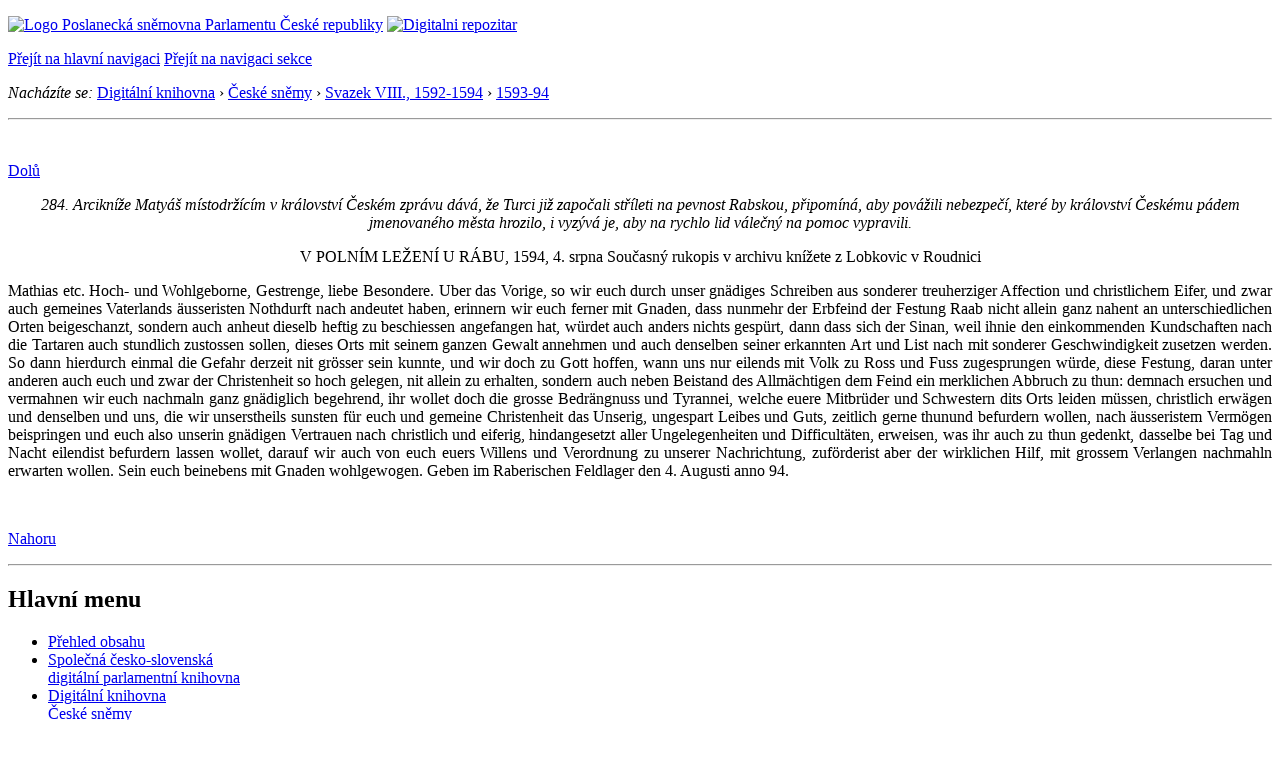

--- FILE ---
content_type: text/html; charset=windows-1250
request_url: https://public.psp.cz/eknih/snemy/v080/1593-94/t028400.htm
body_size: 3620
content:
<!DOCTYPE HTML><!--[if lt IE 7]> <html class="ie6 ie no-js" lang="cs"> <![endif]--><!--[if IE 7]>    <html class="ie7 ie no-js" lang="cs"> <![endif]--><!--[if IE 8]>    <html class="ie8 ie no-js" lang="cs"> <![endif]--><!--[if gt IE 8]><!--><html class="no-js" lang="cs"><!--<![endif]-->
<head>
<meta http-equiv="Content-type" content="text/html; charset=windows-1250">
<title>České sněmy, Svazek VIII., 1592-1594, 1593-94, dokument č. 284</title>
<link rel="stylesheet" type="text/css" href="/css2/gs/main.css" media="screen,projection">
<link rel="stylesheet" type="text/css" href="/css2/gs/main.print.css" media="print">
<link rel="stylesheet" type="text/css" href="/css2/gs/main.repozitar.css" media="screen,projection">
<!-- Scripts -->
<script src="/css2/gs/mootools-core-1.4.3-nc.js"></script>
<script src="/css2/gs/mootools-more-1.4.0.1-nc.js"></script>

<!-- Widgets -->
<script src="/css2/gs/cerabox/cerabox.js"></script>
<link rel="stylesheet" type="text/css" href="/css2/gs/cerabox/style/cerabox.css">
<!--/ Widgets -->

<script src="/css2/gs/main.js"></script>
<!--/ Scripts -->
</head>

<body>

<!-- Header -->
<div id="header">
    <div class="inner">
        <div class="part-content">
            <p id="logo"><a href="/sqw/hp.sqw"><img src="/css2/gi/logo-poslanecka-snemovna-parlamentu-cr.png" width="307" height="108" alt="Logo Poslanecká sněmovna Parlamentu České republiky"></a>
            <a href="/sqw/hp.sqw?k=82" class="department-logo"><img src="/css2/gi/digitalni-repozitar-text.png" width="197" height="64" alt="Digitalni repozitar"></a></p>
            <p class="no-screen"> <a href="#menu">Přejít na hlavní navigaci</a> <a href="#left-column">Přejít na navigaci sekce</a> </p>

<p id="breadcrumb"><em>Nacházíte se:</em> <a href="../../../index.htm">Digitální knihovna</a> <span class="separator">&rsaquo;</span> <a href="../../../snemy/">České sněmy</a>
<span class="separator">&rsaquo;</span> <a href="../../../snemy/v080/index.htm">Svazek VIII., 1592-1594</a> <span class="separator">&rsaquo;</span> <a href="./">1593-94</a></p>
            
        </div>
    </div>
</div>
<!--/ Header -->

<hr>
<!-- Body --><div id="body" class="wide document"><div class="part-content"><!-- Main content --><div id="main-content"><!-- sx --><a name="_h">&nbsp;</a><div class="document-nav"><p class="date"></p><p class="links no-print"><a href="#_d" class="down">Dolů</a></p></div><p></p>
<!-- ex -->


<I><P ALIGN="CENTER">284. Arcikníže Matyáš místodržícím v království Českém zprávu dává, že Turci již započali stříleti na pevnost Rabskou, připomíná, aby povážili nebezpečí, které by království Českému pádem jmenovaného města hrozilo, i vyzývá je, aby na rychlo lid válečný na pomoc vypravili.</P>
<P ALIGN="CENTER"></P>
</I><P ALIGN="CENTER">V POLNÍM LEŽENÍ U RÁBU, 1594, 4. srpna Současný rukopis v archivu knížete z Lobkovic v Roudnici</P>
<P ALIGN="JUSTIFY"></P>
<P ALIGN="JUSTIFY">Mathias etc. Hoch- und Wohlgeborne, Gestrenge, liebe Besondere. Uber das Vorige, so wir euch durch unser gnädiges Schreiben aus sonderer treuherziger Affection und christlichem Eifer, und zwar auch gemeines Vaterlands äusseristen Nothdurft nach andeutet haben, erinnern wir euch ferner mit Gnaden, dass nunmehr der Erbfeind der Festung Raab nicht allein ganz nahent an unterschiedlichen Orten beigeschanzt, sondern auch anheut dieselb heftig zu beschiessen angefangen hat, würdet auch anders nichts gespürt, dann dass sich der Sinan, weil ihnie den einkommenden Kundschaften nach die Tartaren auch stundlich zustossen sollen, dieses Orts mit seinem ganzen Gewalt annehmen und auch denselben seiner erkannten Art und List nach mit sonderer Geschwindigkeit zusetzen werden. So dann hierdurch einmal die Gefahr derzeit nit grösser sein kunnte, und wir doch zu Gott hoffen, wann uns nur eilends mit Volk zu Ross und Fuss zugesprungen würde, diese Festung, daran unter anderen auch euch und zwar der Christenheit so hoch gelegen, nit allein zu erhalten, sondern auch neben Beistand des Allmächtigen dem Feind ein merklichen Abbruch zu thun: demnach ersuchen und vermahnen wir euch nachmaln ganz gnädiglich begehrend, ihr wollet doch die grosse Bedrängnuss und Tyrannei, welche euere Mitbrüder und Schwestern dits Orts leiden müssen, christlich erwägen und denselben und uns, die wir unserstheils sunsten für euch und gemeine Christenheit das Unserig, ungespart Leibes und Guts, zeitlich gerne thunund befurdern wollen, nach äusseristem Vermögen beispringen und euch also unserin gnädigen Vertrauen nach christlich und eiferig, hindangesetzt aller Ungelegenheiten und Difficultäten, erweisen, was ihr auch zu thun gedenkt, dasselbe bei Tag und Nacht eilendist befurdern lassen wollet, darauf wir auch von euch euers Willens und Verordnung zu unserer Nachrichtung, zuförderist aber der wirklichen Hilf, mit grossem Verlangen nachmahln erwarten wollen. Sein euch beinebens mit Gnaden wohlgewogen. Geben im Raberischen Feldlager den 4. Augusti anno 94.</P>
<P ALIGN="JUSTIFY"></P><!-- sy --><a id="_d" class="nounder"><br></a>
<div class="document-nav no-print"><p class="links no-print"><a href="#_h" class="up">Nahoru</a></p></div><!-- ey -->
</div><!--/ Main content --></div><div class="clear"></div></div></div><!--/ Body --><hr>

<!-- Menu -->
<div id="menu" class="light">
    <h2 class="no-screen">Hlavní menu</h2>
    <ul>
        <li id="menu-item-0"><a href="/sqw/hp.sqw?k=82">Přehled obsahu</a></li>
        <li id="menu-item-1"><a href="/eknih/"><span>Společná česko-slovenská<br>digitální parlamentní knihovna</span></a></li>
        <li id="menu-item-2" class="current"><a href="/eknih/snemy/"><span>Digitální knihovna<br>České sněmy</span></a></li>
    </ul>
    <ul class="small">
    	<li id="menu-item-4"><a href="/sqw/hp.sqw?k=83">Informace</a></li>
        <li id="menu-item-5"><a href="/sqw/hp.sqw?k=84">Rejstříky</a></li>
        <li id="menu-item-6"><a href="/sqw/hp.sqw?k=85">Zajímavosti v repozitáři</a></li>
    </ul>
</div>
<!--/ Menu -->
<hr>

<!-- Page tools -->
<div id="tools">
    <div class="part-content">
        <div id="languages">
            <p class="current"><a href="http://public.psp.cz/en/sqw/hp.sqw?URL" class="en">English</a></p>
            <ul>
                <li><a href="" class="cs">Česky</a></li>
            </ul>
        </div>
        <form action="/sqw/srch.sqw" method="get" id="form-search">
            <fieldset><legend class="no-screen">Hledat</legend>
<!--                <input type="text" name="ww" placeholder="Vyhledat" class="input"> -->
                <span class="itxt" style="padding: 4px;vertical-align: text-top;"><a href="/sqw/srch.sqw" style="text-decoration: none;">Plnotextové vyhledávání</a></span>
                <input type="image" src="/css2/gi/button-search.png" alt="Hledat" class="submit">
            </fieldset>
        </form>
        <p id="login"><a href="/sqw/isp.sqw">Přihlásit/registrovat se do ISP</a></p>
    </div>
</div>
<!--/ Page tools -->

<hr>

<!-- Footer -->
<div id="footer">
    <div class="part-content"> 
        
        <!-- Site map -->
        <!--/ Site map -->
        
        <hr>
        
        <!-- Footer Info -->
        <div id="footer-info">
            <div class="footer-section footer-site-info">
                <ul>
                    <li class="first"><a href="/sqw/hp.sqw?k=680">Mapa webu</a></li>
                    <li><a href="/sqw/hp.sqw?k=674">Nápověda</a></li>
                    <li><a href="/sqw/hp.sqw?k=151">Odběr RSS</a></li>
                    <li><a href="/sqw/hp.sqw?k=32">Prohlášení přístupnosti</a></li>
                </ul>
                <p>Parlament České republiky, Poslanecká sněmovna, Sněmovní 4, 118 26, Praha 1 - Malá Strana</p>
            </div>
            <div class="footer-section footer-contact">
                <p><b>Telefon na spojovatelku:</b> 257 171 111</p>
                <p class="no-print"><strong><a href="/sqw/hp.sqw?k=33">Informace dle zákona 106/1999 Sb.</a></strong></p>
            </div>            
            <div class="footer-section footer-social">
                        <p><a href="/sqw/hp.sqw?k=325" class="youtube">YouTube</a></p>
                        <p><a href="/sqw/hp.sqw?k=327" class="facebook">Facebook</a></p>
                        <p><a href="/sqw/hp.sqw?k=326" class="twitter">Twitter</a></p>
                        <p><a href="/sqw/hp.sqw?k=334" class="instagram">Instagram</a></p>
            </div>
            <div class="clear"></div>
        </div>
        <!--/ Footer Info --> 
        
    </div>
</div>
<!--/ Footer -->

</body>
</html>